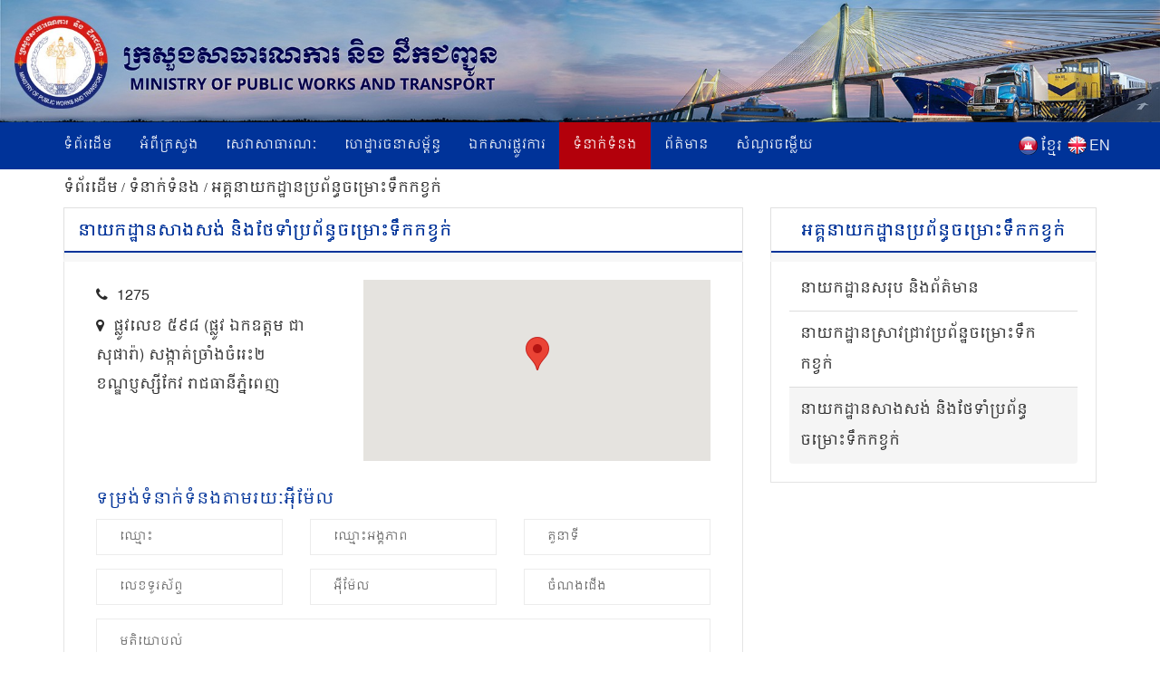

--- FILE ---
content_type: text/html; charset=utf-8
request_url: https://www.google.com/recaptcha/api2/anchor?ar=1&k=6LcCNHYUAAAAAHDfaydBQmQqdLHsNKgNkOPIf-uA&co=aHR0cHM6Ly93d3cubXB3dC5nb3Yua2g6NDQz&hl=en&v=N67nZn4AqZkNcbeMu4prBgzg&size=normal&anchor-ms=20000&execute-ms=30000&cb=bbuc90g6novf
body_size: 49135
content:
<!DOCTYPE HTML><html dir="ltr" lang="en"><head><meta http-equiv="Content-Type" content="text/html; charset=UTF-8">
<meta http-equiv="X-UA-Compatible" content="IE=edge">
<title>reCAPTCHA</title>
<style type="text/css">
/* cyrillic-ext */
@font-face {
  font-family: 'Roboto';
  font-style: normal;
  font-weight: 400;
  font-stretch: 100%;
  src: url(//fonts.gstatic.com/s/roboto/v48/KFO7CnqEu92Fr1ME7kSn66aGLdTylUAMa3GUBHMdazTgWw.woff2) format('woff2');
  unicode-range: U+0460-052F, U+1C80-1C8A, U+20B4, U+2DE0-2DFF, U+A640-A69F, U+FE2E-FE2F;
}
/* cyrillic */
@font-face {
  font-family: 'Roboto';
  font-style: normal;
  font-weight: 400;
  font-stretch: 100%;
  src: url(//fonts.gstatic.com/s/roboto/v48/KFO7CnqEu92Fr1ME7kSn66aGLdTylUAMa3iUBHMdazTgWw.woff2) format('woff2');
  unicode-range: U+0301, U+0400-045F, U+0490-0491, U+04B0-04B1, U+2116;
}
/* greek-ext */
@font-face {
  font-family: 'Roboto';
  font-style: normal;
  font-weight: 400;
  font-stretch: 100%;
  src: url(//fonts.gstatic.com/s/roboto/v48/KFO7CnqEu92Fr1ME7kSn66aGLdTylUAMa3CUBHMdazTgWw.woff2) format('woff2');
  unicode-range: U+1F00-1FFF;
}
/* greek */
@font-face {
  font-family: 'Roboto';
  font-style: normal;
  font-weight: 400;
  font-stretch: 100%;
  src: url(//fonts.gstatic.com/s/roboto/v48/KFO7CnqEu92Fr1ME7kSn66aGLdTylUAMa3-UBHMdazTgWw.woff2) format('woff2');
  unicode-range: U+0370-0377, U+037A-037F, U+0384-038A, U+038C, U+038E-03A1, U+03A3-03FF;
}
/* math */
@font-face {
  font-family: 'Roboto';
  font-style: normal;
  font-weight: 400;
  font-stretch: 100%;
  src: url(//fonts.gstatic.com/s/roboto/v48/KFO7CnqEu92Fr1ME7kSn66aGLdTylUAMawCUBHMdazTgWw.woff2) format('woff2');
  unicode-range: U+0302-0303, U+0305, U+0307-0308, U+0310, U+0312, U+0315, U+031A, U+0326-0327, U+032C, U+032F-0330, U+0332-0333, U+0338, U+033A, U+0346, U+034D, U+0391-03A1, U+03A3-03A9, U+03B1-03C9, U+03D1, U+03D5-03D6, U+03F0-03F1, U+03F4-03F5, U+2016-2017, U+2034-2038, U+203C, U+2040, U+2043, U+2047, U+2050, U+2057, U+205F, U+2070-2071, U+2074-208E, U+2090-209C, U+20D0-20DC, U+20E1, U+20E5-20EF, U+2100-2112, U+2114-2115, U+2117-2121, U+2123-214F, U+2190, U+2192, U+2194-21AE, U+21B0-21E5, U+21F1-21F2, U+21F4-2211, U+2213-2214, U+2216-22FF, U+2308-230B, U+2310, U+2319, U+231C-2321, U+2336-237A, U+237C, U+2395, U+239B-23B7, U+23D0, U+23DC-23E1, U+2474-2475, U+25AF, U+25B3, U+25B7, U+25BD, U+25C1, U+25CA, U+25CC, U+25FB, U+266D-266F, U+27C0-27FF, U+2900-2AFF, U+2B0E-2B11, U+2B30-2B4C, U+2BFE, U+3030, U+FF5B, U+FF5D, U+1D400-1D7FF, U+1EE00-1EEFF;
}
/* symbols */
@font-face {
  font-family: 'Roboto';
  font-style: normal;
  font-weight: 400;
  font-stretch: 100%;
  src: url(//fonts.gstatic.com/s/roboto/v48/KFO7CnqEu92Fr1ME7kSn66aGLdTylUAMaxKUBHMdazTgWw.woff2) format('woff2');
  unicode-range: U+0001-000C, U+000E-001F, U+007F-009F, U+20DD-20E0, U+20E2-20E4, U+2150-218F, U+2190, U+2192, U+2194-2199, U+21AF, U+21E6-21F0, U+21F3, U+2218-2219, U+2299, U+22C4-22C6, U+2300-243F, U+2440-244A, U+2460-24FF, U+25A0-27BF, U+2800-28FF, U+2921-2922, U+2981, U+29BF, U+29EB, U+2B00-2BFF, U+4DC0-4DFF, U+FFF9-FFFB, U+10140-1018E, U+10190-1019C, U+101A0, U+101D0-101FD, U+102E0-102FB, U+10E60-10E7E, U+1D2C0-1D2D3, U+1D2E0-1D37F, U+1F000-1F0FF, U+1F100-1F1AD, U+1F1E6-1F1FF, U+1F30D-1F30F, U+1F315, U+1F31C, U+1F31E, U+1F320-1F32C, U+1F336, U+1F378, U+1F37D, U+1F382, U+1F393-1F39F, U+1F3A7-1F3A8, U+1F3AC-1F3AF, U+1F3C2, U+1F3C4-1F3C6, U+1F3CA-1F3CE, U+1F3D4-1F3E0, U+1F3ED, U+1F3F1-1F3F3, U+1F3F5-1F3F7, U+1F408, U+1F415, U+1F41F, U+1F426, U+1F43F, U+1F441-1F442, U+1F444, U+1F446-1F449, U+1F44C-1F44E, U+1F453, U+1F46A, U+1F47D, U+1F4A3, U+1F4B0, U+1F4B3, U+1F4B9, U+1F4BB, U+1F4BF, U+1F4C8-1F4CB, U+1F4D6, U+1F4DA, U+1F4DF, U+1F4E3-1F4E6, U+1F4EA-1F4ED, U+1F4F7, U+1F4F9-1F4FB, U+1F4FD-1F4FE, U+1F503, U+1F507-1F50B, U+1F50D, U+1F512-1F513, U+1F53E-1F54A, U+1F54F-1F5FA, U+1F610, U+1F650-1F67F, U+1F687, U+1F68D, U+1F691, U+1F694, U+1F698, U+1F6AD, U+1F6B2, U+1F6B9-1F6BA, U+1F6BC, U+1F6C6-1F6CF, U+1F6D3-1F6D7, U+1F6E0-1F6EA, U+1F6F0-1F6F3, U+1F6F7-1F6FC, U+1F700-1F7FF, U+1F800-1F80B, U+1F810-1F847, U+1F850-1F859, U+1F860-1F887, U+1F890-1F8AD, U+1F8B0-1F8BB, U+1F8C0-1F8C1, U+1F900-1F90B, U+1F93B, U+1F946, U+1F984, U+1F996, U+1F9E9, U+1FA00-1FA6F, U+1FA70-1FA7C, U+1FA80-1FA89, U+1FA8F-1FAC6, U+1FACE-1FADC, U+1FADF-1FAE9, U+1FAF0-1FAF8, U+1FB00-1FBFF;
}
/* vietnamese */
@font-face {
  font-family: 'Roboto';
  font-style: normal;
  font-weight: 400;
  font-stretch: 100%;
  src: url(//fonts.gstatic.com/s/roboto/v48/KFO7CnqEu92Fr1ME7kSn66aGLdTylUAMa3OUBHMdazTgWw.woff2) format('woff2');
  unicode-range: U+0102-0103, U+0110-0111, U+0128-0129, U+0168-0169, U+01A0-01A1, U+01AF-01B0, U+0300-0301, U+0303-0304, U+0308-0309, U+0323, U+0329, U+1EA0-1EF9, U+20AB;
}
/* latin-ext */
@font-face {
  font-family: 'Roboto';
  font-style: normal;
  font-weight: 400;
  font-stretch: 100%;
  src: url(//fonts.gstatic.com/s/roboto/v48/KFO7CnqEu92Fr1ME7kSn66aGLdTylUAMa3KUBHMdazTgWw.woff2) format('woff2');
  unicode-range: U+0100-02BA, U+02BD-02C5, U+02C7-02CC, U+02CE-02D7, U+02DD-02FF, U+0304, U+0308, U+0329, U+1D00-1DBF, U+1E00-1E9F, U+1EF2-1EFF, U+2020, U+20A0-20AB, U+20AD-20C0, U+2113, U+2C60-2C7F, U+A720-A7FF;
}
/* latin */
@font-face {
  font-family: 'Roboto';
  font-style: normal;
  font-weight: 400;
  font-stretch: 100%;
  src: url(//fonts.gstatic.com/s/roboto/v48/KFO7CnqEu92Fr1ME7kSn66aGLdTylUAMa3yUBHMdazQ.woff2) format('woff2');
  unicode-range: U+0000-00FF, U+0131, U+0152-0153, U+02BB-02BC, U+02C6, U+02DA, U+02DC, U+0304, U+0308, U+0329, U+2000-206F, U+20AC, U+2122, U+2191, U+2193, U+2212, U+2215, U+FEFF, U+FFFD;
}
/* cyrillic-ext */
@font-face {
  font-family: 'Roboto';
  font-style: normal;
  font-weight: 500;
  font-stretch: 100%;
  src: url(//fonts.gstatic.com/s/roboto/v48/KFO7CnqEu92Fr1ME7kSn66aGLdTylUAMa3GUBHMdazTgWw.woff2) format('woff2');
  unicode-range: U+0460-052F, U+1C80-1C8A, U+20B4, U+2DE0-2DFF, U+A640-A69F, U+FE2E-FE2F;
}
/* cyrillic */
@font-face {
  font-family: 'Roboto';
  font-style: normal;
  font-weight: 500;
  font-stretch: 100%;
  src: url(//fonts.gstatic.com/s/roboto/v48/KFO7CnqEu92Fr1ME7kSn66aGLdTylUAMa3iUBHMdazTgWw.woff2) format('woff2');
  unicode-range: U+0301, U+0400-045F, U+0490-0491, U+04B0-04B1, U+2116;
}
/* greek-ext */
@font-face {
  font-family: 'Roboto';
  font-style: normal;
  font-weight: 500;
  font-stretch: 100%;
  src: url(//fonts.gstatic.com/s/roboto/v48/KFO7CnqEu92Fr1ME7kSn66aGLdTylUAMa3CUBHMdazTgWw.woff2) format('woff2');
  unicode-range: U+1F00-1FFF;
}
/* greek */
@font-face {
  font-family: 'Roboto';
  font-style: normal;
  font-weight: 500;
  font-stretch: 100%;
  src: url(//fonts.gstatic.com/s/roboto/v48/KFO7CnqEu92Fr1ME7kSn66aGLdTylUAMa3-UBHMdazTgWw.woff2) format('woff2');
  unicode-range: U+0370-0377, U+037A-037F, U+0384-038A, U+038C, U+038E-03A1, U+03A3-03FF;
}
/* math */
@font-face {
  font-family: 'Roboto';
  font-style: normal;
  font-weight: 500;
  font-stretch: 100%;
  src: url(//fonts.gstatic.com/s/roboto/v48/KFO7CnqEu92Fr1ME7kSn66aGLdTylUAMawCUBHMdazTgWw.woff2) format('woff2');
  unicode-range: U+0302-0303, U+0305, U+0307-0308, U+0310, U+0312, U+0315, U+031A, U+0326-0327, U+032C, U+032F-0330, U+0332-0333, U+0338, U+033A, U+0346, U+034D, U+0391-03A1, U+03A3-03A9, U+03B1-03C9, U+03D1, U+03D5-03D6, U+03F0-03F1, U+03F4-03F5, U+2016-2017, U+2034-2038, U+203C, U+2040, U+2043, U+2047, U+2050, U+2057, U+205F, U+2070-2071, U+2074-208E, U+2090-209C, U+20D0-20DC, U+20E1, U+20E5-20EF, U+2100-2112, U+2114-2115, U+2117-2121, U+2123-214F, U+2190, U+2192, U+2194-21AE, U+21B0-21E5, U+21F1-21F2, U+21F4-2211, U+2213-2214, U+2216-22FF, U+2308-230B, U+2310, U+2319, U+231C-2321, U+2336-237A, U+237C, U+2395, U+239B-23B7, U+23D0, U+23DC-23E1, U+2474-2475, U+25AF, U+25B3, U+25B7, U+25BD, U+25C1, U+25CA, U+25CC, U+25FB, U+266D-266F, U+27C0-27FF, U+2900-2AFF, U+2B0E-2B11, U+2B30-2B4C, U+2BFE, U+3030, U+FF5B, U+FF5D, U+1D400-1D7FF, U+1EE00-1EEFF;
}
/* symbols */
@font-face {
  font-family: 'Roboto';
  font-style: normal;
  font-weight: 500;
  font-stretch: 100%;
  src: url(//fonts.gstatic.com/s/roboto/v48/KFO7CnqEu92Fr1ME7kSn66aGLdTylUAMaxKUBHMdazTgWw.woff2) format('woff2');
  unicode-range: U+0001-000C, U+000E-001F, U+007F-009F, U+20DD-20E0, U+20E2-20E4, U+2150-218F, U+2190, U+2192, U+2194-2199, U+21AF, U+21E6-21F0, U+21F3, U+2218-2219, U+2299, U+22C4-22C6, U+2300-243F, U+2440-244A, U+2460-24FF, U+25A0-27BF, U+2800-28FF, U+2921-2922, U+2981, U+29BF, U+29EB, U+2B00-2BFF, U+4DC0-4DFF, U+FFF9-FFFB, U+10140-1018E, U+10190-1019C, U+101A0, U+101D0-101FD, U+102E0-102FB, U+10E60-10E7E, U+1D2C0-1D2D3, U+1D2E0-1D37F, U+1F000-1F0FF, U+1F100-1F1AD, U+1F1E6-1F1FF, U+1F30D-1F30F, U+1F315, U+1F31C, U+1F31E, U+1F320-1F32C, U+1F336, U+1F378, U+1F37D, U+1F382, U+1F393-1F39F, U+1F3A7-1F3A8, U+1F3AC-1F3AF, U+1F3C2, U+1F3C4-1F3C6, U+1F3CA-1F3CE, U+1F3D4-1F3E0, U+1F3ED, U+1F3F1-1F3F3, U+1F3F5-1F3F7, U+1F408, U+1F415, U+1F41F, U+1F426, U+1F43F, U+1F441-1F442, U+1F444, U+1F446-1F449, U+1F44C-1F44E, U+1F453, U+1F46A, U+1F47D, U+1F4A3, U+1F4B0, U+1F4B3, U+1F4B9, U+1F4BB, U+1F4BF, U+1F4C8-1F4CB, U+1F4D6, U+1F4DA, U+1F4DF, U+1F4E3-1F4E6, U+1F4EA-1F4ED, U+1F4F7, U+1F4F9-1F4FB, U+1F4FD-1F4FE, U+1F503, U+1F507-1F50B, U+1F50D, U+1F512-1F513, U+1F53E-1F54A, U+1F54F-1F5FA, U+1F610, U+1F650-1F67F, U+1F687, U+1F68D, U+1F691, U+1F694, U+1F698, U+1F6AD, U+1F6B2, U+1F6B9-1F6BA, U+1F6BC, U+1F6C6-1F6CF, U+1F6D3-1F6D7, U+1F6E0-1F6EA, U+1F6F0-1F6F3, U+1F6F7-1F6FC, U+1F700-1F7FF, U+1F800-1F80B, U+1F810-1F847, U+1F850-1F859, U+1F860-1F887, U+1F890-1F8AD, U+1F8B0-1F8BB, U+1F8C0-1F8C1, U+1F900-1F90B, U+1F93B, U+1F946, U+1F984, U+1F996, U+1F9E9, U+1FA00-1FA6F, U+1FA70-1FA7C, U+1FA80-1FA89, U+1FA8F-1FAC6, U+1FACE-1FADC, U+1FADF-1FAE9, U+1FAF0-1FAF8, U+1FB00-1FBFF;
}
/* vietnamese */
@font-face {
  font-family: 'Roboto';
  font-style: normal;
  font-weight: 500;
  font-stretch: 100%;
  src: url(//fonts.gstatic.com/s/roboto/v48/KFO7CnqEu92Fr1ME7kSn66aGLdTylUAMa3OUBHMdazTgWw.woff2) format('woff2');
  unicode-range: U+0102-0103, U+0110-0111, U+0128-0129, U+0168-0169, U+01A0-01A1, U+01AF-01B0, U+0300-0301, U+0303-0304, U+0308-0309, U+0323, U+0329, U+1EA0-1EF9, U+20AB;
}
/* latin-ext */
@font-face {
  font-family: 'Roboto';
  font-style: normal;
  font-weight: 500;
  font-stretch: 100%;
  src: url(//fonts.gstatic.com/s/roboto/v48/KFO7CnqEu92Fr1ME7kSn66aGLdTylUAMa3KUBHMdazTgWw.woff2) format('woff2');
  unicode-range: U+0100-02BA, U+02BD-02C5, U+02C7-02CC, U+02CE-02D7, U+02DD-02FF, U+0304, U+0308, U+0329, U+1D00-1DBF, U+1E00-1E9F, U+1EF2-1EFF, U+2020, U+20A0-20AB, U+20AD-20C0, U+2113, U+2C60-2C7F, U+A720-A7FF;
}
/* latin */
@font-face {
  font-family: 'Roboto';
  font-style: normal;
  font-weight: 500;
  font-stretch: 100%;
  src: url(//fonts.gstatic.com/s/roboto/v48/KFO7CnqEu92Fr1ME7kSn66aGLdTylUAMa3yUBHMdazQ.woff2) format('woff2');
  unicode-range: U+0000-00FF, U+0131, U+0152-0153, U+02BB-02BC, U+02C6, U+02DA, U+02DC, U+0304, U+0308, U+0329, U+2000-206F, U+20AC, U+2122, U+2191, U+2193, U+2212, U+2215, U+FEFF, U+FFFD;
}
/* cyrillic-ext */
@font-face {
  font-family: 'Roboto';
  font-style: normal;
  font-weight: 900;
  font-stretch: 100%;
  src: url(//fonts.gstatic.com/s/roboto/v48/KFO7CnqEu92Fr1ME7kSn66aGLdTylUAMa3GUBHMdazTgWw.woff2) format('woff2');
  unicode-range: U+0460-052F, U+1C80-1C8A, U+20B4, U+2DE0-2DFF, U+A640-A69F, U+FE2E-FE2F;
}
/* cyrillic */
@font-face {
  font-family: 'Roboto';
  font-style: normal;
  font-weight: 900;
  font-stretch: 100%;
  src: url(//fonts.gstatic.com/s/roboto/v48/KFO7CnqEu92Fr1ME7kSn66aGLdTylUAMa3iUBHMdazTgWw.woff2) format('woff2');
  unicode-range: U+0301, U+0400-045F, U+0490-0491, U+04B0-04B1, U+2116;
}
/* greek-ext */
@font-face {
  font-family: 'Roboto';
  font-style: normal;
  font-weight: 900;
  font-stretch: 100%;
  src: url(//fonts.gstatic.com/s/roboto/v48/KFO7CnqEu92Fr1ME7kSn66aGLdTylUAMa3CUBHMdazTgWw.woff2) format('woff2');
  unicode-range: U+1F00-1FFF;
}
/* greek */
@font-face {
  font-family: 'Roboto';
  font-style: normal;
  font-weight: 900;
  font-stretch: 100%;
  src: url(//fonts.gstatic.com/s/roboto/v48/KFO7CnqEu92Fr1ME7kSn66aGLdTylUAMa3-UBHMdazTgWw.woff2) format('woff2');
  unicode-range: U+0370-0377, U+037A-037F, U+0384-038A, U+038C, U+038E-03A1, U+03A3-03FF;
}
/* math */
@font-face {
  font-family: 'Roboto';
  font-style: normal;
  font-weight: 900;
  font-stretch: 100%;
  src: url(//fonts.gstatic.com/s/roboto/v48/KFO7CnqEu92Fr1ME7kSn66aGLdTylUAMawCUBHMdazTgWw.woff2) format('woff2');
  unicode-range: U+0302-0303, U+0305, U+0307-0308, U+0310, U+0312, U+0315, U+031A, U+0326-0327, U+032C, U+032F-0330, U+0332-0333, U+0338, U+033A, U+0346, U+034D, U+0391-03A1, U+03A3-03A9, U+03B1-03C9, U+03D1, U+03D5-03D6, U+03F0-03F1, U+03F4-03F5, U+2016-2017, U+2034-2038, U+203C, U+2040, U+2043, U+2047, U+2050, U+2057, U+205F, U+2070-2071, U+2074-208E, U+2090-209C, U+20D0-20DC, U+20E1, U+20E5-20EF, U+2100-2112, U+2114-2115, U+2117-2121, U+2123-214F, U+2190, U+2192, U+2194-21AE, U+21B0-21E5, U+21F1-21F2, U+21F4-2211, U+2213-2214, U+2216-22FF, U+2308-230B, U+2310, U+2319, U+231C-2321, U+2336-237A, U+237C, U+2395, U+239B-23B7, U+23D0, U+23DC-23E1, U+2474-2475, U+25AF, U+25B3, U+25B7, U+25BD, U+25C1, U+25CA, U+25CC, U+25FB, U+266D-266F, U+27C0-27FF, U+2900-2AFF, U+2B0E-2B11, U+2B30-2B4C, U+2BFE, U+3030, U+FF5B, U+FF5D, U+1D400-1D7FF, U+1EE00-1EEFF;
}
/* symbols */
@font-face {
  font-family: 'Roboto';
  font-style: normal;
  font-weight: 900;
  font-stretch: 100%;
  src: url(//fonts.gstatic.com/s/roboto/v48/KFO7CnqEu92Fr1ME7kSn66aGLdTylUAMaxKUBHMdazTgWw.woff2) format('woff2');
  unicode-range: U+0001-000C, U+000E-001F, U+007F-009F, U+20DD-20E0, U+20E2-20E4, U+2150-218F, U+2190, U+2192, U+2194-2199, U+21AF, U+21E6-21F0, U+21F3, U+2218-2219, U+2299, U+22C4-22C6, U+2300-243F, U+2440-244A, U+2460-24FF, U+25A0-27BF, U+2800-28FF, U+2921-2922, U+2981, U+29BF, U+29EB, U+2B00-2BFF, U+4DC0-4DFF, U+FFF9-FFFB, U+10140-1018E, U+10190-1019C, U+101A0, U+101D0-101FD, U+102E0-102FB, U+10E60-10E7E, U+1D2C0-1D2D3, U+1D2E0-1D37F, U+1F000-1F0FF, U+1F100-1F1AD, U+1F1E6-1F1FF, U+1F30D-1F30F, U+1F315, U+1F31C, U+1F31E, U+1F320-1F32C, U+1F336, U+1F378, U+1F37D, U+1F382, U+1F393-1F39F, U+1F3A7-1F3A8, U+1F3AC-1F3AF, U+1F3C2, U+1F3C4-1F3C6, U+1F3CA-1F3CE, U+1F3D4-1F3E0, U+1F3ED, U+1F3F1-1F3F3, U+1F3F5-1F3F7, U+1F408, U+1F415, U+1F41F, U+1F426, U+1F43F, U+1F441-1F442, U+1F444, U+1F446-1F449, U+1F44C-1F44E, U+1F453, U+1F46A, U+1F47D, U+1F4A3, U+1F4B0, U+1F4B3, U+1F4B9, U+1F4BB, U+1F4BF, U+1F4C8-1F4CB, U+1F4D6, U+1F4DA, U+1F4DF, U+1F4E3-1F4E6, U+1F4EA-1F4ED, U+1F4F7, U+1F4F9-1F4FB, U+1F4FD-1F4FE, U+1F503, U+1F507-1F50B, U+1F50D, U+1F512-1F513, U+1F53E-1F54A, U+1F54F-1F5FA, U+1F610, U+1F650-1F67F, U+1F687, U+1F68D, U+1F691, U+1F694, U+1F698, U+1F6AD, U+1F6B2, U+1F6B9-1F6BA, U+1F6BC, U+1F6C6-1F6CF, U+1F6D3-1F6D7, U+1F6E0-1F6EA, U+1F6F0-1F6F3, U+1F6F7-1F6FC, U+1F700-1F7FF, U+1F800-1F80B, U+1F810-1F847, U+1F850-1F859, U+1F860-1F887, U+1F890-1F8AD, U+1F8B0-1F8BB, U+1F8C0-1F8C1, U+1F900-1F90B, U+1F93B, U+1F946, U+1F984, U+1F996, U+1F9E9, U+1FA00-1FA6F, U+1FA70-1FA7C, U+1FA80-1FA89, U+1FA8F-1FAC6, U+1FACE-1FADC, U+1FADF-1FAE9, U+1FAF0-1FAF8, U+1FB00-1FBFF;
}
/* vietnamese */
@font-face {
  font-family: 'Roboto';
  font-style: normal;
  font-weight: 900;
  font-stretch: 100%;
  src: url(//fonts.gstatic.com/s/roboto/v48/KFO7CnqEu92Fr1ME7kSn66aGLdTylUAMa3OUBHMdazTgWw.woff2) format('woff2');
  unicode-range: U+0102-0103, U+0110-0111, U+0128-0129, U+0168-0169, U+01A0-01A1, U+01AF-01B0, U+0300-0301, U+0303-0304, U+0308-0309, U+0323, U+0329, U+1EA0-1EF9, U+20AB;
}
/* latin-ext */
@font-face {
  font-family: 'Roboto';
  font-style: normal;
  font-weight: 900;
  font-stretch: 100%;
  src: url(//fonts.gstatic.com/s/roboto/v48/KFO7CnqEu92Fr1ME7kSn66aGLdTylUAMa3KUBHMdazTgWw.woff2) format('woff2');
  unicode-range: U+0100-02BA, U+02BD-02C5, U+02C7-02CC, U+02CE-02D7, U+02DD-02FF, U+0304, U+0308, U+0329, U+1D00-1DBF, U+1E00-1E9F, U+1EF2-1EFF, U+2020, U+20A0-20AB, U+20AD-20C0, U+2113, U+2C60-2C7F, U+A720-A7FF;
}
/* latin */
@font-face {
  font-family: 'Roboto';
  font-style: normal;
  font-weight: 900;
  font-stretch: 100%;
  src: url(//fonts.gstatic.com/s/roboto/v48/KFO7CnqEu92Fr1ME7kSn66aGLdTylUAMa3yUBHMdazQ.woff2) format('woff2');
  unicode-range: U+0000-00FF, U+0131, U+0152-0153, U+02BB-02BC, U+02C6, U+02DA, U+02DC, U+0304, U+0308, U+0329, U+2000-206F, U+20AC, U+2122, U+2191, U+2193, U+2212, U+2215, U+FEFF, U+FFFD;
}

</style>
<link rel="stylesheet" type="text/css" href="https://www.gstatic.com/recaptcha/releases/N67nZn4AqZkNcbeMu4prBgzg/styles__ltr.css">
<script nonce="n6P1-D7XW7yOghj0kNgOEw" type="text/javascript">window['__recaptcha_api'] = 'https://www.google.com/recaptcha/api2/';</script>
<script type="text/javascript" src="https://www.gstatic.com/recaptcha/releases/N67nZn4AqZkNcbeMu4prBgzg/recaptcha__en.js" nonce="n6P1-D7XW7yOghj0kNgOEw">
      
    </script></head>
<body><div id="rc-anchor-alert" class="rc-anchor-alert"></div>
<input type="hidden" id="recaptcha-token" value="[base64]">
<script type="text/javascript" nonce="n6P1-D7XW7yOghj0kNgOEw">
      recaptcha.anchor.Main.init("[\x22ainput\x22,[\x22bgdata\x22,\x22\x22,\[base64]/[base64]/[base64]/[base64]/[base64]/UltsKytdPUU6KEU8MjA0OD9SW2wrK109RT4+NnwxOTI6KChFJjY0NTEyKT09NTUyOTYmJk0rMTxjLmxlbmd0aCYmKGMuY2hhckNvZGVBdChNKzEpJjY0NTEyKT09NTYzMjA/[base64]/[base64]/[base64]/[base64]/[base64]/[base64]/[base64]\x22,\[base64]\\u003d\x22,\[base64]/DlMKjPHAPw6/CpMOUw5khZA9dbX/ClTJcw5TCnMKPV1bClnV/LQrDtVrDgMKdMSBIKVjDtmpsw7w4wobCmsONwrDDg2TDrcKSHsOnw7TCtiA/wr/CoF7DuVALeEnDsSp/wrMWLsOnw70gw6xWwqgtw6ACw65GKcKZw7waw5vDgyUzHCjCi8KWZ8OoPcOPw6szJcO7ai/Cv1UVwo3CjjvDlGx9wqcAw6UVDCINEwzDpyTDmsOYEsOQQxfDlsKYw5VjMAJIw7PChMKlRSzDsSNgw7rDnMKIwovCgsKObcKTc3ZDWQZhwrgcwrJTw55pwobClVjDo1nDtAhtw4/DrXs4w4pLbUxTw5rCri7DuMKlNy5dKWLDkWPCi8K6KlrCuMOvw4RGDhwfwrwTf8K2HMKfwo1Iw6YXYMO0YcKLwpdAwr3CgVnCmsKuwqsAUMK/[base64]/Ct0nCpMKaOWvCjkrCtg9ywqnDgXfCs8OjwovChRJfRMKKfcK3w79OSsKsw7MmQ8KPwo/CsRNhYBwtGEHDuAJ7woQmd0IeUhkkw50VwqXDtxFnN8OeZCXDtT3CnH3Dk8KSYcKaw6RBVQEuwqQbanklRsOeRXMlwq/DqzBtwo1tV8KHOwcwAcO3w6vDksOOwqrDqsONZsOlwroYTcK/w7vDpsOjwqnDtVkBZiDDsEkHwqXCjW3DkBo3wpYdCsO/wrHDqMO6w5fChcOaC2LDjikVw7rDvcOaEcO1w7kpw57Dn03DiSHDnVPCt19bXsOYSBvDiSB/w4rDjnY8wq5sw7kaL0vDlsOMEsKTb8KRSMOZaMKjcsOSeT5MKMKxVcOwQXtkw6jCigLComnCiAfCi1DDkVtcw6YkAsO4UHE3wp/DvSZ1GlrCon8IwrbDmk/[base64]/DocOjfk4owrnCjMKXIMOycFHChsODw4HDtcKXw5DDiHNWw6h+cDp1w78VFlU+MVXDs8OHHX/CoBTCjWLDj8OGKRjCh8Kkbh3ClF3CqlN2e8OFwoTCtG3DkwsdRB7DhV/DmcKpwpEdIGsmYsO/bsOWwqnCmsOBehLDuDHDscOXHcOGwrjDqcKfUETDs37DpwJRw7PChsOaIsOcRW9ec2jClcKxOcO+OMKpVl/CmcKhHsKFcwfCpgrDgcOZMsKGw7ldwr3CncOPw4LDgBIJB1bDs3MVwp7CtcKuMsKiwqvDqTDClcK2wrTDkcKJDF/CqcOqD1oxw7lpHTjCn8OVw7nDocKRaAB3w4QrworDi1dTwp4AL0vDljlFw5LCh1rDjBLCrsKjHj/[base64]/DjMK4w5ESwpnDvzfCk8KLwo/CsBjDqcKtMMOcw68Dd2LCj8KAaQYEwpZLw63CrsKHw4/DtcOSacKUwqJzSxTDv8OUVsKPSMOyW8OVwq/[base64]/DjcOiOcOjw5HDpRfDqQ89esKawp0xw6Z2EMKXwr06TsKtwqzCtFlaPDbDghs5Yl9Nw47CilTCr8K1w4jDm3VQPMKHUA/[base64]/CsMOcw6/DrsOiUsK6U33DmMK1Zloww5/DoQjCicKPCMKVw655wqTCscOuw5Y/wrXClERLJ8Obw74xF0MdfGs5ZlseecOqw6V1dgXDo2bDtykGHUPCuMOww4kNaH5uwpEtXEE/[base64]/[base64]/Dh8OqwojCixcQbcKzw7bCrzZOwrvDnsKGw6PDlMOmwqvDs8OwCcOEwo7DkFHDomTCmDgtw41PwqrDuUJrwrPClMKWw7HDixZJWRdDAsO5YcK7V8OAZ8KKVCJhwqFCw7IdwrJNLAzDlTxiH8KMJcKRw70DwrLCssKMbk7CpWV/[base64]/[base64]/[base64]/DkVV7w7XDpVvDqSdiWEvDpn/DjMOPw4nCuWrCmsKQw7TCo3nDvMOLesOqw7PCvMOqajFPwpbDtMOhREHCk2ErwqrDmwRbwoY1B0/Dkwliw70wFxzDmhDCok/[base64]/w6bDjwLCsG3Crm89w6fClGRvwr/CrDkpC0LDusKNw4Uew4g2MTXDnjF0wrfCkSVjNDLChMOfw6DDoSFEXsKFw4FEwoXCmsKbwq/CoMOTJMO0wr8bJsOtUcKtRsO4EF4DwoTCncKDEMKxYhhCP8OGGjLClsK8w7R8aynDp3/CqRrCgMOww4nDjw/ClizCjcOow7gow4hcw6YnwpjCmcO7worCkxdzw4t2Q13Dh8KXwoBLH1ApYXhvYTzDscKCcXMGGSsTacKbD8KPPcOxaUzCt8OnalPClcK1GcOAw5jCoSsqUjlNw7s8Q8Kmw6/[base64]/[base64]/[base64]/CuiEmw4tEwpUBw5Q+wrPCjsKvOwfCgT/DoVfChQbDmMKZwqLCq8OKWMO4asOHIn5cw5pKw7bCv2bDkMOpN8O4w6t6w4rDiB5BZyXDhh/[base64]/CnsK2wrtVIsKUU8OlMwPChMK8OHA5wrhoIngaUFfDmMKzwq8nN2JwFsK7wqDDlF3DicKIw45/w5Qaw7PDocKkO2w4d8OsGhTCjHXDssOpw6lJBX/Cr8KtQm7DusOww40Qw7FqwoJbBS3DgcONK8KKecKXV0tywrTDgFVdLzHCrgxuNMO+Ehd3wq/DtsKIHHXDp8KGIcKJw6XCsMOIO8OXwq0hwpfDk8KHNsKcwo/Cg8OPWsO7HgPCiWTCuklid8KiwqLCvsOUw5FAwoEZL8KXwot8Oi/DujlAMsOxDsKfViNDw49BYcOBXsKXwqHClcKUwrl2ezPCrsKuwoPCgw/Cv2nDiMOzGsKawqHDhGvDoTrDs0zCtlM7w6UXVMKlwqHClsKlwpshwo/[base64]/ZyQeW8K4H0ljfcKkwpAWw63ChVDCjG3DsC7Di8KBwp3DvX/Dl8KCwozDqkrDl8O4w6XCgwEaw4Eow41gw5U2d3BPNMKmw6wzwpbDosOMwpfDqcKCTzTDlMK1REA6dMOqRMOWScOnw4BGK8KWw4kQDwTDv8K1wqzCl3dNwrnDoArDmF/Dvj05eTExwo7DpgrChMKcY8K4wrYHBMK1EcOywpzCmWlORnMqB8K9w7QmwoVIwphuw6/DgTfCkMOqw4kMw57CgUYRwosBcMOPZn7CosKyw6zDuj3DmMKvworCki1awqhvwr4DwppGwrM3BMOiX0HDmF7DucO6ZGPCp8KDw73CocOrNVFdw6LCnTZgQA/DvWPDuUoHwqhqwpbDu8ObKxZwwpYySsKoRUjDtVxcKsKww7TDrXTCsMK2wrVYfCvDrAF/IXTDqm8xw4DCm0prw5TCksKjZmjCn8Odw4rDtyMmOGM5w7RuNH/Cl2U0wojDkcKLwojDkx/Cj8OEbV3Di1HCh05iFRxgw4suXcKnAsKzw43Cny3CgXTDq3NXWFkawrMHKcKIwrc0w6w7Rg5bC8OmJmjDosOBTgMdwovDmmPCsU3DhALCknhiYEAzw6Zsw4XDoH7CuF/[base64]/DicKyw5DDmTBSNxkuw4EFE8Kbw4R2PwrDuxzCisOdw77DscO9w7vChMK7c1XDmcK5wrHCsGLCv8KSKHjDoMO+wo3DiA/Cphw8w4oVw4TCvsKVcGp6c3/DlMOUw6bCqsK2QsKncsO1AcKlSMKeF8OAUQnCthBTMMKqwoLDicKrwqDChj0pPcKKwrjDoMO2XV0Cwq/DhMKjEBrCv2ZZUy/Dni8DacOKURjDmCwAeVPCjcOCWhnDp1k9w6x+PMOCIMOCw4/DkcKLwqQqw6vCvQbCk8KFwpvCuVQjw5HCrsKmwpJGwqlVAMKNw4AFJsKEe083w5DCu8OfwpwQwodGwp/[base64]/DmHVJw51RT8KZwqklPC1sCi3ComHCiEJqRMOsw6ZjEMORwo4yBCnCnWsSwpPDj8KgHcKtasK/EMO0w4fCp8Kkw6ZOwoIRUsOwaRPDoENyw47DsDHDsVBWw4MBL8KpwpFlwqLDusOkwroAUjkGwrPChMONdm/CkcKqHMOaw6I6woEcFcOmRsKmBMKtwr8zRsO0Uy3CjntcXBAJwoDDvWMDwqPDmsK5bMKFa8O0wqjDv8Ojb3LDlMO5XHg2woPCj8OoNsOcfX/[base64]/Dm8KxM8KOw57CusOmXcKcOiIpU8OiADIWwpfCj8KuDsOlw4YBI8K4P1YnDnxMwr14T8KRw5fCszHCrQjDqFwEwo/Cp8OHw7bCucOobMKKWiEOwpEWw68/VMKlw5RrJgZww4lkPklCDsOZw5XDr8OvaMOYwpTDohfDmAfCvSHCgBZNVsKPw6Y7wpgKw7QvwoZ7wo3CuA3Dt1pPHQJyTS/Dv8OoQMOPOlbCiMKpw7pGOwY3KsKhwokBIUMqwqEAYMK1wrs1LyHCmmfClMKxw54RYcKlKMOVwrbDt8Kaw7g4SsKKDsORPMKowqIZAcOnEz59DsKqD0/DksOmwrAFCMOIPCTDlsKqwofDssK+wrBneRJ/[base64]/[base64]/[base64]/wpNOwqTCsTtSw7nCncKvF8OKwrARw7xDOcOuDFnCjMK2MsOOGgxQwoHCpMOLAsKQw4kNwpVfSR5ew4jDpx84LsODCsKgej8iw7FOwrnCrcOIf8Ovw4V5YMOtCsKuHjAiwqLDmcKFCsKhS8KSRMKVEsOiSsKJR2oJFcKpwp8vw4/CmcKWw5xBDDfCiMOywpjCsjEPSyNtwozDgHwlw4PCrjDDu8KtwqBCXC7Ck8KDDVjDjsOiWWnCrQfCiFxrasKKw4/DpcO0woBSMMKsUMK+wpMLwqPCq01gRcKVfMOYTjARw7rDmHpSwoMmCcKYV8OzF1LDrV8uC8O5worCsjPDusOYQ8OUbFA2Gmcyw4ZzES7CtU4Ow57DjELCnW5XCCbDuw/DgMOfw7Aww5jDrMKrK8OKTTlFXsO0wq0bMVvDu8KAPsOIwq3CigFHH8OHw7cUTcKTw70UXnl0w7NfwqXDsXBpecOGw5nDssOUBsKvw41gwqp2wosmw6M4A2cNwq/ChMOXUw/CrTMeWsOVNcO/PMKMwqkQMjDDqMOnw6fDqcKHw4jCumHCshvClgnDhzLCkDrCv8KOwoPDkVzDhTx1R8KFwqPChhLCrmHDmV09wqo7w6TDpsKIw6HDkSAKecOmw7bDt8KLUsO5wqLCscKhw6fCl39Tw6NtwohTw6QYwo/Cjyliw7h7AxrDvMOlET3Dq2/DkcOxNMOvw6Vcw54YFsOnwpnDl8KWD2bCnmQWDirDnDtqwr8/wp3Dk2Y6InXCpFwlJsKaUWxDw7J9NBRbwpHDjcKIBGduwo0EwphAw4oGJcOlf8OXw4LCjsKlwo3CssOxw5EZwprChFhGwo/DiA/[base64]/DpsOHwrtkwp15JU/DscOqbzPDtMOIw77Dj8KFWXE+FMKewqXDmDwBSFEzwqEyB0vDrCvCgjt3QMOmw5stw4DCv3/DgUfCvifDvVvCjjfDhcKWe8K1VQsww48tGRt7w6oEw6MKMsK3MgMMYVVrHARUwrjCg0jDuTzCs8Okwqc/wokuw5LDvsKnw4gvaMOgwqPCuMKXPirDnTXDi8K5wq4XwpMPw4BtC2rCsWVkw6ceUh7CjcOvWMOad3rCqEJoPcOIwrcqcH8uNsOxw6/[base64]/CtMO3KMKtasKJSWzDusO1MsK2wqvDnsOUCcOUw6DCqnnDuWnCvznDqjY/PsKCGcOnVxLDn8KLDHcpw6XDqhXCvmYkwoXDj8OWw6oHwrfCkMOWAsKNJsKyOMOew7kNHTrCu19IYCjCksOXWDk4KsKzwoQtwokXC8OWw5pRw5V8woBQfcOaAcK4w7BFBXVFw4hSw4XCv8OIYMOgcDXCn8Oiw6JQw73Du8K6X8KMw63DpsOTwp8kw6vCsMO/FFPDtUkxwovDr8OgfChJb8OeQW/Ds8KdwoBWw6jDkMORwrpSwqLDoHlvwrJLwpQ3w6g2MyXDin/Ci0bDl1nClcOIN3zClHcSa8K+AmDChsKewpJKMgdgIn8CLMOiw4bCn8OEbmjDhTY9LlMlI0zCnSkIbzQ0HjhOQcOXEm3Cq8K0N8K/[base64]/[base64]/[base64]/[base64]/Cu3wYHMOZwqxoamd0wqDCnMKLw7TDt8OYwpbDlsO5woTDvcKzaEFXwrfCvxVzAzHDgsOFXcK+w4HCi8Khw71AwpvDv8K6wofCgMOOXULCmXRTw7/[base64]/DjgHDo8Knw6DCn8KoWE/[base64]/CCJXwrPCq3BzRBtNPMKRwrvDmBQxwqBXwqp+PGTDtVLCrsKFP8O9woHDv8OfwonDncO4Nh/Cr8OtQyjDn8OgwqhEwoHCjsK8wpJnYcOjwoV+wqwqwoXCj14nw6twYcOvwoUuAcOCw7DDsMOuw5Yrwr7Dp8OHRMKpw6RYwrnCiDYDPMOTw5EOw6bDrFnCjWHDjRkXwrN3TUfCkFLDiSYNwrDDosODbwhew61AJGnCmcOuw5jCuznDuyXDiC3Cr8KvwoNcw700w5vCgm/Do8KqX8KEwpsyYmxow4sMwrl2cw5Wf8Kkw6pcwoTDigokw4/CqUvDhg/CpmM4wqnCnsKbwqrCrjNkw5dpw5hBScOYwqvCpcKBwqnCv8O8L2YWwo3DocKGUQ/[base64]/HXTDl8O4FU18fl8cAsKTw6fDhl7CoMOmw7/Dl1PDpMOuZAPDmD5MwoxHw55gwpvCnMKwwokMSsKpSUrClzXCuUvCqzjDjwAtwoXDhMOVHyQTw4U/TsOLwokCe8O/aGZZasKtHsOTAsKtwrzCgn/[base64]/CmsK8w7EDbMK8woVlZsKQacKxEMK1BiBzwogTwpREw5rDkX7DtxDCp8OCwpXCqcK5K8KHw6nCmiHDn8ODDsORbxIGHWZHGMOAwpjCqjorw4fCgG/DswHCqBVRwprCssK+w6lVb30/w5PDiVnDrMKMDnocw5NCf8Kvw7Ecwqxfw7jCiUnDlnIBw4NiwodIw6vDh8OjwofDssKqw6gNNsKKw67CuyDDqcOiVXvCnUjCscOvMTbCi8OjRlXChsK3wr0QEWA6wq7Dt2IXVsO0W8O+wrfCpTHCtcKBRMOgwr/DpBRlKTDCgy3DisKuwpt+wprCoMOEwrzDrzrDusKew7DDswklwoXCgxfDl8KVR1QVLSvCjMOKZD7CrcKowpd2wpTCoEQtwolQw7zClFLCpMOew6TDscOSAsO6FcONG8OlE8KHw6twVcOXw67CgXVDf8O6KsKNSsOmG8OvDS/CisK5w64kfxTCqQDDlcOpw6PCrTcRwo1swp7CgDLCnHpCwrbDisONw7/[base64]/Dhi3CkU7Dt0zDq0wsaF4fNjfCs8KmYxwmw7bCq8KDwrZgPMOMwqJNeA7CiW8Xw73CjsOnw7/DpHEhbQLCjnFiwqwNMMOywoDCjivDo8KMw64EwrIIw4pBw6kqwqbDlMO8w73CkcOiLMKRw4dJwpfCuy4desOyAcKKwqDDrcKiwpjDlMKYZsKZw4PCmClTwo1uwpRIWgvDmHTDoTE7UjIOwoR/OsOiMsKow4R+P8KTF8O3SwIfw57CkcKLwp3DoGPDo1XDundEw7J6woFOwobCpTFiw5nCuj43CsOEwrI3wqXCp8Kzwp8rwq5mfsKkQnPCmXV5FMOZJwM3w5/[base64]/KELCkxPDiG8Hwq4EJ1ccJ8O2wrVTBEk8fnvCoinDmcKhH8K+f2PCihBtw5dsw4bCtmNowoU6SRnDlMKYwoh6w5XCocO/b3AfwovDoMKuwq5bbMOaw7ZDw7jDiMONwrRiw7R8w5nDgMO/cxzDgDDDp8OnR21mwplYGVLDsMK4D8KCw45nw7tjw6/DncK3w4ZWwrXCi8Osw6rCg2NhUAXCr8K/wpnDjmJOw7Z2wp3Cl3V2wpfDokjCoMKTw7R7w7XDksOMwr8QUMOPG8K/wqzDo8KrwoxnaVYMw7pgw7vCpgTCghQLYxpSFFfCvMKPXsKCwqd+FsOxfsKydh9nUMO7KB4lwpxbw5odQ8KkdsO9wqrCh2XCuisuCcK2wq/DqBEMPsKEKcOyMF8Uw7PCn8O5HE/DtMKXw6pnRyvDvsOvw7NtCsKyMgjDi11dwqBZwrHDqMOgc8Ofwq3CosKlwpHCmG4tw5/CoMKHHDHCg8OvwoJ/bcK/FDNaAMK1RsORw6DDsXUJGsOYYMO6w63CtAfCuMO+V8OhBj/[base64]/[base64]/w4B5HsKRUyjDn8OEw7vCksKVw7YYA8O7YcKMw7fCkBEzHMKww7LCqcKmw4Jfw5HDgjk/I8KqX3FSMMObw6FMBcK/dcKPN2DCmi54PcK1DSDDp8O0DRzCl8Kew77ChMKZGsOBwonDv0rCgcO3w43DjCfDr3XCkcOcSsKKw4YmaDRVwpc3VDAyw6/CssK3w7LDksKAwpbDo8KFwqJQYcKlwp/CicOgw6swTSjChyY2EgMew4Eow6NUwq7Crk/CpWUbNSvDj8OaSXPCpwXDkMKdNDPClMKHw6PCj8KcBXZYLlYqJMKZw6JVGxHCpFtLw6/DrEJOw5UJwrnDqcOmA8Opw5TDucKFLXPCosOFAMKNwrdGwqPDhMKXL33CmHs2w7fClkIHTcK2FXFtw4/CncOtw5HDk8KbBXXCvA4iK8O+BMKza8OEw6xfJC/[base64]/VxzClcOEw4rCncKQw7vDuhzDsF4Lw5TCvMOXJcO+ZhXDn3XDiVLCrsK2RRlQa2rCm0LDj8Kowphzfihsw6PCnTQFTHzCrnrChwkIS2fCqcKqTcOifhBSwrtdFsKzwqYNUGM4WMORw4jCg8KxThJ2w4bCq8K0e3IEUMODJsKRbXTCr2ZxwpTDqcKpwr0/DTDClcKjBsKGMEDCsQTCh8KUfR58RRPCvMKGw6gxwoMXGcK1f8O4wp3CscOLSkRPwrBLc8KSBcK5wq/Cl25bOcKFwpl2KQEvCMKJw4DCoDTDl8Oyw7/[base64]/[base64]/CqcOfwq5dHmbDvDzDlTgww6QHWjjCiXDCl8Omw71uXAUKw6/[base64]/Cg8Kxw7FDw5l0w6sawrxTF8Kuw4UXCjHCqQQDw6DDjl/CncObwrFpDUfDs2Udwr1/w6AaAsO8M8ORwq99woVIw7l1wqh0U3TCsDbDmCnDj1tcw6vCqsKVYcO0wo7DlsKVwo3CrcKmwqDCsMOrw6bDn8KWO1d8TRRbwoDCmDtlVsK/Y8O7BsK3w4Iaw73DnX9lwo0pwpJxwotge3Mdw5cVWVswAcOHAcORFFAAw6bDgcO3w7bDljAQT8OOWzzCl8OUCsOHUVPCp8KGwqUSI8OjE8KPw6AkT8KIa8Kvw4kTw5BbwpzDuMOKwrjCmxnDmcKow69yCMOmLsKzOsKjd23ChsOqFQQTejc/wpJ+wrvDh8OswrRGw4DCjhAKw5/Cl8OlwqXDkMO3wr/CgMOyH8KFG8K2SVFgU8ODasK3DcKsw5hxwq5kbCIlaMOGw6AycsOzw6fDmMOWw6ctBCjCn8OhFsO1wq7DkmrDmXAmwqEmw75Mwoc6JcOybcK9wrAYdnjCrVnCtG/[base64]/wqbCpMOHHlvDicODw6XDssOIBnsRAmnCv8OSSMKCBi1YWRxQwrLDmwF8w5PCucOBBSxrw6zCn8Kuw79dw7MDwpTCjkRGwrEhPCUVw7fDv8OYw5bCtGHDpjl5XMKDecO/wr7DoMOKw68NRyZ0PxtOQMOpQcOROsO4TgHDlMK1Z8K8dMK/wpnDmQXCoQEzRFg+w5bDk8OOFRHChcKTLlrChMKcTALChD7DkXfDlTnCvcKgw6I7w6TClmp4fmfCk8OBfcK7wql3el3Dl8K1FSY/[base64]/FMKEK8K6aCdQwqtJDzvDisKHLERIw6TCmsOWf8OVABLCsWjCjSYSQ8KKSsO9acOGI8OSUMOlOsKyw7DDkhLDrQHDtcKMZ0LCglnCucKvIcKkwoXDsMOpw655w5fCvG0UQ3/CvMKRw5TDsS7DkMKuwrMTNsKkKMOOT8Kaw5Fww4TDrkXDqVzCmFHDnQvDnwXDgsKkw7FNw5zDjsOEwrIUw6lswrksw4UAw5fDq8OUUBzDsC7DgivCgcOQJcOQTcKBAsOnaMOdX8KyNB5fZy/[base64]/Cj8OzRhTChnfDmAMow7YWd1tIEzbDjznClcOwDQJfw68Xw45uw5PDqMOnw44IJMObw7xZwrdEwr/CmUjCuC7CssOswqbDqHvCm8OUwrDCpi3Cg8O0WsK5NVzChDXCkELDi8ONM1JOwpbDtcOtw696VDVswqbDmUDDnMKpVTvCpMOYw4DCpMK0w67CmsKDwpc6wqHDpmvCmT/ChXTDt8KiOjbDq8K7IsOSF8OlCFdgwoHCsWXDg1A8w4bCo8OQwqN9C8OmPx55LcKYw7sKw6TCgMO9BMOUTwQjw7zDhmfDvwkTFDPCj8OewrZAwoNawqHCrl/Cj8OLWcOCwogsPsOVOMKKw4fCpmcTN8KASwbCn1LDrRM/H8OfwrPDkzwqSMOGwol2BMOkTC7CpMKIE8KDbsOeSD/CmsO7SMK/[base64]/DmMKxZks4ETZLw7Nta1QKw7o7wqsWS1nCt8KBw5w9wqJxRG/CnMO7QSjCrRgOw63DmsO4eBXCs3kWwqPDtsO6wp/DvMKRw4wuwoZoRUI1JMOpw63DoxfCn04QUzDDgcOpcMOAwqjDoMKgw7DDu8K2w4jCjVNKwoJWGcOtcsOfwp3CqHgAwq8PZ8KGCsOsw7zDqMOUwqtdGMKVwqEMOMK8UlNfw5LCj8OgwoHDmCAiShFMYcKowo7DjGBBwrk7F8O0wq8qHcOywqrDhWt3wqE/[base64]/Dg8OOw75fwpoHw5vCmW3Duxt0GsOgwqzCv8KqDi1RdsKQw6ZzwozDkEbCpsOjYEocw5gewrVka8KuXwY0S8OqVcKlw5vCtBtMwpF0wrvDnUZHwp0/[base64]/bsKtaA/Di8Kvwp3DsWQ7PcKUacOHw54Vw63ChMOdezMQwqHCvMOIwpUNNy7CqcK0wo1Ww7XCgsKKLMOkdGdzwrbDp8KPw416wrfDgk7DoTNUUMO3w7JiLD0ZQ8KUUsKPw5TDjcK9wqfCucOuw641w4bCoMO8R8KeLMOdUUHDt8O/wqUfw6Yxwq1ARRvCgWrDtyhaYsOgOW3Cm8OXOcKfHUXCiMOwQcOCclzCvcORVTbCrxrDvMOqTcKXAB/Ch8KAdElNQ3dVAcORHRRJw7xsYcO6w5Bnw53DgXUPwpPDl8KXw5bCtcOHDcK+THlhPE12Ug/[base64]/I3fCh3JDB8KZD8Onw5vCicKiw7Bmw6FoUMKHSzTDiTzDpnzClcKLYMOpw6dRasOnWMOFwqXCv8O+E8OwbsKAw43Ci0IeH8KyaBLCtn3DsGDDu3slw5ADLQTDusKewqzDgcKrLsKuB8K7e8KlZ8KjXllgw5Qfe38iwo7CjsKfMjfDg8OgDsKvwqt0wqYJecOOwq/DvMKVDsOlOiLDt8K7AwVNakDCi1FPwq4YwpnCssKFVsKCZMKswr5Xwr8NKVNPFCXDoMO+woLDicKjQBxeCsOTOBANw4ByEHVmOsOaQcOIfCnCqCLDlRNNwpvCg0HDkCnConlsw6dXdDIcU8KgXMKzLm1ZIiJeHMOkwoTDujbDjcO5w53Dnm/CpcKWwrMxHVrCjsK7LcK7VjVTw5N2w5TCqcKIwpHDscKSw7lKD8Kbw59sKsK7O1A4WHbCiijCgTbDucOcwqzCoMK+wpPCuzdvL8K3YSHDs8Kkwp9nN2TDqXHDv3vDmsKHwovDjMOZw6xhKGfCoizCg2xmFMK7wo/[base64]/S8OhMGXCk1EQw69Kw7DDl8KIwojClMKCQMKdw6h0w6M+wpTCm8O2XWhXXXtRwoBswr4vwq/CusKMw7LDjwDDqEPDrcKXVl/ClsKNGcOAesKZW8KrZT7CocO5wow8wpzCnG5oOy7ClcKSwqQQUsKfMFTCjRjDi1I8wplhRy5Kw6snYMOQRSHCsQzDkcK8w7hwwpcWw7nCozPDn8O/wrhtwopuwqBrwok/RDnClMK/w592HcKdHMO6w5gJAyFUGEcIP8KRw60Yw7TDmVMWwoDDgV88WcKfIMKhXsKQecO3w44WFsOaw6I9wpzDvQYUwqgGMcKvwpAqD2FAw6YRKnTDlkJuwplZAcOaw7TCjMK6LHBEwrtdFBvCgirDtMKWw7ZWwrp4w7/DoVTCjsOowqHDvsK/XQQAw5DCjlvCo8K7eS7CnsOdMMKLw5jCiybCm8KGEsOTEDzDgC99w7DDuMKfYcODwofCr8O5w4bDlUkKw5/DlQ4VwrVgwqZJwo/CqMO2InjDik1mQHckaCZUbcORwrhrJMO0w61Cw4vCrcKHOsO6wrVyKQssw4pkHzZjw4dvNcO1JyU3wqTDtcKTwpc2cMOIb8O/wojCjMKow7RdwqTDlcO5B8K0wqTCvkTCpS9OFsOEIUHCpE3ClkEoQlvCksKqwoFOw6xFT8OBZxfCoMOrw6nDkMOIHVrCrcO5woNdwoxYFEBwO8OCJApdwpfDvsKiFT9rdkBQWMOJQcO3HwnCpRwte8KROMO6TAU7w73DjMKUbsOYw4hCdF/[base64]/[base64]/w5x6OHPDp2jCk8KwR2LCp8KLwoxENjhfWMKLI8Kxwo7DnMOOwqnDpW4HeBTClcOTJcKDwo5vXWXDh8K4wprDszsPdUvDqcO9R8Kdw4zCpSxAwrN/woHCvsO3VcOxw4/Ct0DCvBc6w5rCgjpcwpHDvcKRwrXCnsK1QcKHwpvCh0jCtE3CgmEkw77DkWnClsONN1A5bcOSw7bDiSRQGx7DlMOgCMK5wrLDmCnDnsOdNsOUMl9LS8OqUMO9bHULf8OIaMKyw5vCmsKOwqHDshd+w4hyw43DqMOZC8K/VMKoE8OtXcOGfcKww7/Dn1zCjCnDiEBiAcKuw4LCgcOkwobDusK7RMOvwrbDlWk5BRrCm37DhTsNIcKqw4DDkQjDgWV2MMOHwr5twp84XDvCiHMvUcKwwp3CmcKkw6tKasKVIcKAwqtZw50hwrbCksOewp0FW0/[base64]/CiHoWw7lRw5TDsU/ChMOBFMOqw47DicKBYsO9w5kPQcKTwrMcwrM4w4jDmsObHHgBwp/CocO2wrE9w73CuS3DtcKtNAfDrhVFw7jCl8KYw6plwoB3dMKsPBpZJDUSfMOBR8KRwpVCCRvCqcKNV33CnsOewojDqcKYw64CCsKIAcOqKcOfYhdnw5F7TRLChsKWwps+w5sZPhVzwr/CpCTDqsOrwp5uwpR9FMOaIsKgwpNpw5MCwoTDkD3DsMKObw1Ewo7Dny7Ch3bCjkTDnFPDljTCkMOmwqdzasOPT1BNJMKCf8OEHzh1JBnCgA/DkMKPw7jDrQcJwpdtciM4w4Quw6tNwq/Cin/Di1REw58bGWHChMKPw7rCnsOyL3lafMKmF3k/wrRvaMKWQMKtXsK/wq9Zw77CjMKaw4lzwrxsbsKTwpXCiT/DgwVtwqXChcO6ZsKswqdvLA7CpTfCiMK8F8ObN8K/OSHCvEk4CsKBw7zCusOowrNMw7LCucOkN8OXOy9sCsK6HhtqQCDCssKfw593wqHDuATCqcKiUsKCw6QxScKfw5nCiMKUZijDlU3Cq8KMdsOOw5XDsRTCjSgEJsO0NsKYwp3Cti/DgsKSwofCocOXwpYJAyPDhsOHBXQiQsKJwog+w7UXwr7CoFxmwr8/wpLCvgwSUHouHn/CmcKzYMK7dCcUw4M1SsOxwqt5SMO1wr5qw7bClkpfZMKMMS9UY8OOM1rDlH7DhMK8ShTClz8gwocNYBg7wpTClyXCvg9kGW9bw5PDiRobwrhCwqMmw616JsKpwr7DjlfDtcKUw7HDnMOuwppoA8OBwrsGw6Yxw5EDZsKHJcOuw47CgMK7w4/DlT/[base64]/[base64]/[base64]/DjBfDrcO6w6I1wrBmGMOWMsKYZF7DoMKIwoDDmxE1bHoNw4M2d8Opw7LCucOLW2lgwpdJI8OBeHzDncKaw55NFcOnfHXDn8KTQcK0LE4/ZcKKCQs3Kwp3wqTDmsOYEcO3wqpGICjChnvCvMKbVQMQwq8TLsOcKTbDh8KxXRpuw4TDscKQOlFeD8KzwoB4DQg4LcOuZxTCiXfDkjhSV0fCpAUTw4J9wo0SBjoMYnvDjsOYwqtxZMOAHAZvDMKCZiZrwpQXwoXDrHdFVkbDoh/DncKtEcKswp7CiGEzV8Kdwp0PUsKpHHvDkEgeY242BwLCt8OFw7vCpMKPw4/[base64]/[base64]/DusOCw6x1w4rChcO/w5A/[base64]/[base64]/w609wqAWJjbDmMO3wqDCk8KUG2LDvMKLwp3DsxEzw4ccw7sOw7R9Nk5sw6vDmcK/egJ8w6V6Li9oJcKJccOmwqgYRn7Do8OsSXnCsnxlCMO9JXPCmMOjGcKqTT9kSFfDs8KkcUdBw6jCpy/ClcOmOgbDrcKcUH9Lw4NRwr8Gw7QGw79rR8OKDVvDj8K/FMOfL3ZZw4jCiCzCjsOAwoxqw7hcIcOpwrVQwqNbwprDoMK1wqkKKSAuw7/DrcOgdcKRflHChHV1wqLDnMKhw68EKSVKw5XDqsOeLxcYwoHDmsK/QcOUwr3Dj1lYX0HCocOxaMKrwonDmAjClsOdwp7CtMOVAnImbMKQwr8bwoXClMKCw7zCunLDssKjwqgWXsKDw7BdGsKVw45RL8OwXsKzw5hUb8KTGMONwpbDpnA+w6dGwoAhwrEaO8O8w5JCwrobw7Zkwr7Cs8OXw7xpFHPDp8Kaw4UHe8K7w4YVwrw8w7vCqzrCs1J/wqrDo8K0w61Gw5czLMKDHMKiwrDClwTCgAHDnEvDmsOrRsO5OsOeIcKWNsKfw4t7wofCh8KMw4bCpMOCwpvDnsOLVzgFw5xkbcOeETLDvsKYPEjDnUQbV8KlN8Kmd8Ojw6Fcw5otw6Zaw6VNNHMDfxvDpWcMwrPDhMKjcADDsQHCiMO4wohqw5/Dtm/[base64]/Cl8Kvw78LbDTDmUdAwrbCpMKIwqvDvsKNw5nDhMOuw7Qbw5HCnjjCgMKjRcOpwoIpw7hGw6EUJsO7SmjDkSkpw5vCv8OHWH7CgBlDwo0QGMO+w63DuUPCsMKKUwrDvcKiB37DjsKwJzfChXnDjWYkYcKuw6M/[base64]/DisOXw4PDqmNEwqjDo8KHRA/DvsK4wpXCmSTDk8KzOmAxw4MaF8OXwoofw4bDnDvDmB08f8OtwqYAOcKhQ0vCthRRwrTDusOfCcOUw7DCgmrDvcOgOGrCvyTDrcOXQcObesOJw7DDuMOjA8KxwqfCocKBw4jChF/DicOHDwtzQ07Do2ZnwqREwp8Zw4zCmFlTNcKDU8OyDMK3wqUyXsKvwpjCjsKvBTLDoMKtw4w2K8KYdGpzwot6L8OTRlI/e1s3w49xXh9uV8OLVcOFYsO5w4nDn8OSw7lAw6YSbsOjwo9KT1o2wpfDlVAcM8KuWE0NwrnDosK5w6N/w57Ci8KiesOZw63Dpg/CgsOmCcKQw7/DgkzDqFLDnsOrw64uwrDDlyDCssO0dMKzBEDDq8KAC8K6bcK9w7pRw7Yxw6sgfjnChFzCtDvCp8OpDEI3MSTCuHILwrY5PQvCocKheR06K8O2w4Bmw7HDkWPDpcKAw6dbw4PDl8O/wr4mFsO/wq57w7LDtcOWVErCnx7DjMOswq9IehLCmcOBIBbDo8OrZcKvWxtpWMKgwpbDsMKTOgjCicKFwowUVxjDtMO3c3bCgcKvdVvDncKdwpc2wpfDrBXCigt9w5ljNcOiwqFQw4JVH8OjW2YwaVEYeMOfDE4sccKqw6EAUW/CnGbCkTMtaQQCw6HCvMKMXcK/w5w9FcKPwqJ1czjCpRXCpm5A\x22],null,[\x22conf\x22,null,\x226LcCNHYUAAAAAHDfaydBQmQqdLHsNKgNkOPIf-uA\x22,0,null,null,null,0,[21,125,63,73,95,87,41,43,42,83,102,105,109,121],[7059694,170],0,null,null,null,null,0,null,0,1,700,1,null,0,\[base64]/76lBhn6iwkZoQoZnOKMAhnM8xEZ\x22,0,0,null,null,1,null,0,1,null,null,null,0],\x22https://www.mpwt.gov.kh:443\x22,null,[1,1,1],null,null,null,0,3600,[\x22https://www.google.com/intl/en/policies/privacy/\x22,\x22https://www.google.com/intl/en/policies/terms/\x22],\x22M1AmIhmi1n3eY+5CbRPW1EA60VnQ3ZI9LoZDCCYqtU4\\u003d\x22,0,0,null,1,1769959584543,0,0,[233,252,63,233],null,[252,69,62,10,164],\x22RC-ClLUEz1tr63wqw\x22,null,null,null,null,null,\x220dAFcWeA44t5_dmGbsBbvIdD49ucxKPScDrdKj0mNLlj8naRJWKBZ3EyDvQKfjqmiHIN6Fm-KXMZ7zzfvRrdkMytIsphExShAZKw\x22,1770042384421]");
    </script></body></html>

--- FILE ---
content_type: application/javascript
request_url: https://www.mpwt.gov.kh/public/frontend/js/script.js
body_size: 2027
content:
(function($) {
	
	"use strict";
	
	//Hide Loading Box (Preloader)
	// function handlePreloader() {
	// 	if($('.preloader').length){
	// 		$('.preloader').delay(0).fadeOut(0);
	// 	}
	// }
	
	//Update Header Style and Scroll to Top
	function headerStyle() {
		if($('.main-header').length){
			var windowpos = $(window).scrollTop();
			var siteHeader = $('.main-header');
			var scrollLink = $('.scroll-to-top');
			var logoContainer = $(".small-logo-cnt");
			if (windowpos >= 250) {
				siteHeader.addClass('fixed-header');
				scrollLink.fadeIn(300);
				logoContainer.show();
			} else {
				siteHeader.removeClass('fixed-header');
				scrollLink.fadeOut(300);
				logoContainer.hide();
			}
		}
	}
	
	headerStyle();
	
	//Submenu Dropdown Toggle
	if($('.main-header li.dropdown ul').length){
		$('.main-header li.dropdown').append('<div class="dropdown-btn"><span class="fa fa-angle-down"></span></div>');
		
		//Dropdown Button
		$('.main-header li.dropdown .dropdown-btn').on('click', function() {
			$(this).prev('ul').slideToggle(500);
		});
		
		//Disable dropdown parent link
		$('.navigation li.dropdown > a').on('click', function(e) {
			e.preventDefault();
		});
	}
	

	//Gallery Filters
	if($('.filter-list').length){
		$('.filter-list').mixItUp({});
	}
	
	//Sponsors Carousel
	if ($('.sponsors-carousel').length) {
		$('.sponsors-carousel').owlCarousel({
			loop:true,
			margin:30,
			nav:true,
			smartSpeed: 700,
			autoplay: 4000,
			navText: [ '<span class="fa fa-angle-left"></span>', '<span class="fa fa-angle-right"></span>' ],
			responsive:{
				0:{
					items:3
				},
				480:{
					items:3
				},
				600:{
					items:3
				},
				800:{
					items:4
				},
				1024:{
					items:6
				},
				1200:{
					items:8
				}
			}
		});    		
	}
	
	//Single Item Slider
	if ($('.single-item-carousel').length) {
		$('.single-item-carousel').owlCarousel({
			loop:true,
			margin:30,
			nav:true,
			smartSpeed: 700,
			autoplay: 4000,
			navText: [ '<span class="fa fa-angle-left"></span>', '<span class="fa fa-angle-right"></span>' ],
			responsive:{
				0:{
					items:1
				},
				480:{
					items:1
				},
				600:{
					items:1
				},
				800:{
					items:1
				},
				1024:{
					items:1
				}
			}
		});    		
	}
	
	//Three Item Carousel
	
	
	//LightBox / Fancybox
	if($('.lightbox-image').length) {
		$('.lightbox-image').fancybox({
			openEffect  : 'fade',
			closeEffect : 'fade',
			helpers : {
				media : {}
			}
		});
	}
	
	// Scroll to a Specific Div
	if($('.scroll-to-target').length){
		$(".scroll-to-target").on('click', function() {
			var target = $(this).attr('data-target');
		   // animate
		   $('html, body').animate({
			   scrollTop: $(target).offset().top
			 }, 1000);
	
		});
	}
	
	// Elements Animation
	if($('.wow').length){
		var wow = new WOW(
		  {
			boxClass:     'wow',      // animated element css class (default is wow)
			animateClass: 'animated', // animation css class (default is animated)
			offset:       0,          // distance to the element when triggering the animation (default is 0)
			mobile:       false,       // trigger animations on mobile devices (default is true)
			live:         true       // act on asynchronously loaded content (default is true)
		  }
		);
		wow.init();
	}


/* ==========================================================================
   When document is Scrollig, do
   ========================================================================== */
	
	$(window).on('scroll', function() {
		headerStyle();
	});
	
/* ==========================================================================
   When document is loaded, do
   ========================================================================== */
	
	

})(window.jQuery);

$(document).ready(function() {

  $(".toggle-accordion").on("click", function() {
    var accordionId = $(this).attr("accordion-id"),
      numPanelOpen = $(accordionId + ' .collapse.in').length;
    
    $(this).toggleClass("active");

    if (numPanelOpen == 0) {
      openAllPanels(accordionId);
    } else {
      closeAllPanels(accordionId);
    }
  })

  openAllPanels = function(aId) {
    console.log("setAllPanelOpen");
    $(aId + ' .panel-collapse:not(".in")').collapse('show');
  }
  closeAllPanels = function(aId) {
    console.log("setAllPanelclose");
    $(aId + ' .panel-collapse.in').collapse('hide');
  }
     
});

jQuery(document).ready(function() {
    $(".video").click(function() {
        $.fancybox({
            'padding'       : 0,
            'autoScale'     : false,
            'transitionIn'  : 'none',
            'transitionOut' : 'none',
            'title'         : this.title,
            'width'         : 640,
            'height'        : 385,
            'href'          : this.href.replace(new RegExp("watch\\?v=", "i"), 'v/'),
            'type'          : 'swf',
            'swf'           : {
            'wmode'             : 'transparent',
            'allowfullscreen'   : 'true'
            }
        });

            return false;
    });
});

function showSubMenu(id){
    obj = $('.sub-menu-'+id)
    if(obj.hasClass('hide')){
         $('.list-menu').addClass('hide');
        obj.removeClass('hide');
    }else{
        obj.addClass('hide');
    }
    
}


jQuery(document).ready(function() {
	let myDate = $('.date-format'); 
	let lang = $('html').attr('lang');
	
	for(j = 0; j < myDate.length	 ; j++){
		let dateStr = myDate[j].innerHTML; 
		let str = dateStr.split("-").reverse().join("-");

		
		if(lang == 'kh'){
		    str = changeDateFormat(str);
		}
		myDate[j].innerHTML = str;
	}

	if(lang == 'kh'){

		let year = $('#footer-year'); 
		year.html(changeDateFormat(year.attr('year')))
	}
	

});


function changeDateFormat(str = ""){
	let format = '';

	for( i=0; i<str.length; i++ ){
	  
	  if(str[i] == '0'){
	    format += '០'; 
	  }else if(str[i] == '1'){
	    format += '១'; 
	  }else if(str[i] == '2'){
	   format += '២'; 
	  }else if(str[i] == '3'){
	    format += '៣'; 
	  }else if(str[i] == '4'){
	   format += '៤'; 
	  }else if(str[i] == '5'){
	    format += '៥'; 
	  }else if(str[i] == '6'){
	    format += '៦'; 
	  }else if(str[i] == '7'){
	    format += '៧'; 
	  }else if(str[i] == '8'){
	    format += '៨'; 
	  }else if(str[i] == '9'){
	    format += '៩'; 
	  }else if(str[i] =="-"){
	    format += '-';
	  }
	}
	return format;


}


